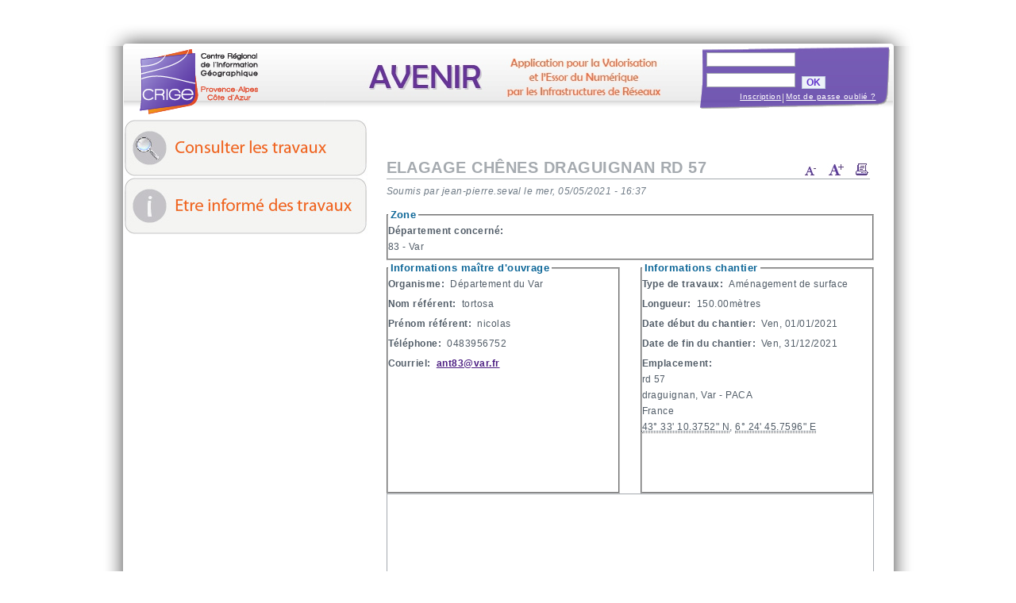

--- FILE ---
content_type: text/html; charset=utf-8
request_url: http://avenir.crige-paca.org/travaux/elagage-ch%C3%AAnes-draguignan-rd-57
body_size: 22792
content:

<!DOCTYPE html PUBLIC "-//W3C//DTD XHTML 1.0 Strict//EN"
  "http://www.w3.org/TR/xhtml1/DTD/xhtml1-strict.dtd">
<html xmlns="http://www.w3.org/1999/xhtml" xml:lang="fr" lang="fr" dir="ltr">

  <head>
<meta http-equiv="Content-Type" content="text/html; charset=utf-8" />
    <title>elagage chênes Draguignan RD 57 | AVENIR</title>
    <meta http-equiv="Content-Type" content="text/html; charset=utf-8" />
<script src="http://openlayers.org/api/2.9/OpenLayers.js" type="text/javascript"></script>
<link rel="shortcut icon" href="/sites/all/themes/tapir/favicon.ico" type="image/x-icon" />
    <link type="text/css" rel="stylesheet" media="all" href="/modules/aggregator/aggregator.css?G" />
<link type="text/css" rel="stylesheet" media="all" href="/modules/node/node.css?G" />
<link type="text/css" rel="stylesheet" media="all" href="/modules/system/defaults.css?G" />
<link type="text/css" rel="stylesheet" media="all" href="/modules/system/system.css?G" />
<link type="text/css" rel="stylesheet" media="all" href="/modules/system/system-menus.css?G" />
<link type="text/css" rel="stylesheet" media="all" href="/modules/user/user.css?G" />
<link type="text/css" rel="stylesheet" media="all" href="/sites/all/modules/cck/theme/content-module.css?G" />
<link type="text/css" rel="stylesheet" media="all" href="/sites/all/modules/ctools/css/ctools.css?G" />
<link type="text/css" rel="stylesheet" media="all" href="/sites/all/modules/date/date.css?G" />
<link type="text/css" rel="stylesheet" media="all" href="/sites/all/modules/date/date_popup/themes/datepicker.css?G" />
<link type="text/css" rel="stylesheet" media="all" href="/sites/all/modules/date/date_popup/themes/jquery.timeentry.css?G" />
<link type="text/css" rel="stylesheet" media="all" href="/sites/all/modules/filefield/filefield.css?G" />
<link type="text/css" rel="stylesheet" media="all" href="/misc/farbtastic/farbtastic.css?G" />
<link type="text/css" rel="stylesheet" media="all" href="/sites/all/modules/calendar/calendar.css?G" />
<link type="text/css" rel="stylesheet" media="all" href="/sites/all/modules/cck/modules/fieldgroup/fieldgroup.css?G" />
<link type="text/css" rel="stylesheet" media="all" href="/sites/all/modules/views/css/views.css?G" />
<link type="text/css" rel="stylesheet" media="all" href="/sites/all/modules/openlayers/openlayers.css?G" />
<link type="text/css" rel="stylesheet" media="all" href="/sites/all/themes/tapir/css/default.css?G" />
<link type="text/css" rel="stylesheet" media="all" href="/sites/all/themes/tapir/css/layout.css?G" />
<link type="text/css" rel="stylesheet" media="all" href="/sites/all/themes/tapir/css/style.css?G" />
<link type="text/css" rel="stylesheet" media="all" href="/sites/all/themes/tapir/css/tapir.css?G" />
<link type="text/css" rel="stylesheet" media="print" href="/sites/all/themes/tapir/css/print.css?G" />
    <!--[if lte IE 6]><style type="text/css" media="all">@import "/sites/all/themes/tapir/css/ie6.css";</style><![endif]-->
    <!--[if IE 7]><style type="text/css" media="all">@import "/sites/all/themes/tapir/css/ie7.css";</style><![endif]-->
    <!-- script type="text/javascript" src="/sites/default/modules/openlayers/js/proj4js/proj4js.js"></script -->

    <script type="text/javascript" src="/misc/jquery.js?G"></script>
<script type="text/javascript" src="/misc/drupal.js?G"></script>
<script type="text/javascript" src="/sites/default/files/languages/fr_ac369f816e99f28975707ce6b914c8b8.js?G"></script>
<script type="text/javascript" src="/sites/all/modules/custom_tapir/craig_geocode/craig_geocode.js?G"></script>
<script type="text/javascript" src="/sites/all/modules/openlayers/js/openlayers.js?G"></script>
<script type="text/javascript" src="/sites/all/modules/openlayers/includes/layer_types/js/xyz.js?G"></script>
<script type="text/javascript" src="/sites/all/modules/openlayers/modules/openlayers_views/includes/layer_types/openlayers_views_vector.js?G"></script>
<script type="text/javascript" src="/sites/all/modules/openlayers/includes/behaviors/js/openlayers_behavior_keyboarddefaults.js?G"></script>
<script type="text/javascript" src="/sites/all/modules/openlayers/includes/behaviors/js/openlayers_behavior_layerswitcher.js?G"></script>
<script type="text/javascript" src="/sites/all/modules/openlayers/includes/behaviors/js/openlayers_behavior_navigation.js?G"></script>
<script type="text/javascript" src="/sites/all/modules/openlayers/includes/behaviors/js/openlayers_behavior_panzoombar.js?G"></script>
<script type="text/javascript" src="/sites/all/modules/openlayers/includes/behaviors/js/openlayers_behavior_zoomtolayer.js?G"></script>
<script type="text/javascript" src="/sites/all/modules/location/location_autocomplete.js?G"></script>
<script type="text/javascript" src="/sites/all/modules/views/js/base.js?G"></script>
<script type="text/javascript" src="/sites/all/modules/views/js/dependent.js?G"></script>
<script type="text/javascript" src="/misc/autocomplete.js?G"></script>
<script type="text/javascript" src="/sites/all/themes/tapir/js/jquery.pngFix.pack.js?G"></script>
<script type="text/javascript" src="/sites/all/themes/tapir/js/mes_scripts.js?G"></script>
<script type="text/javascript">
<!--//--><![CDATA[//><!--
jQuery.extend(Drupal.settings, { "basePath": "/" });
//--><!]]>
</script>
<script type="text/javascript" defer="defer">
<!--//--><![CDATA[//><!--
Drupal.settings.openlayers.maps["openlayers-map-auto-id-0"] = {"width":"auto","height":"400px","image_path":"","css_path":"","proxy_host":"","hide_empty_map":0,"center":{"initial":{"centerpoint":"3.3288574217432, 45.935870619754","zoom":"7"},"restrict":{"restrictextent":0,"restrictedExtent":""}},"behaviors":{"openlayers_behavior_keyboarddefaults":{"keyboarddefaults":""},"openlayers_behavior_layerswitcher":{"ascending":1,"roundedCorner":1,"roundedCornerColor":"darkblue"},"openlayers_behavior_navigation":{"zoomWheelEnabled":0,"navigation":""},"openlayers_behavior_panzoombar":{"panzoombar":""},"openlayers_behavior_zoomtolayer":{"zoomtolayer":"osm_mapnik","point_zoom_level":"17"}},"default_layer":"osm_mapnik","layers":{"osm_mapnik":{"baselayer":true,"attribution":"&copy;<a href=\"http:\/\/creativecommons.org\/licenses\/by-sa\/2.0\/\">CCBYSA<\/a> 2010\n      <a href=\"http:\/\/www.openstreetmap.org\/\">OpenStreetMap.org<\/a> contributors","projection":["900913"],"layer_type":"openlayers_layer_type_xyz","base_url":"http:\/\/tile.openstreetmap.org\/${z}\/${x}\/${y}.png","serverResolutions":[156543.0339,78271.51695,39135.758475,19567.8792375,9783.93961875,4891.969809375,2445.9849046875,1222.9924523438,611.49622617188,305.74811308594,152.87405654297,76.437028271484,38.218514135742,19.109257067871,9.5546285339355,4.7773142669678,2.3886571334839,1.1943285667419,0.59716428337097],"maxExtent":[-20037508,-20037508,20037508,20037508],"layer_handler":"xyz","title":"OSM Mapnik","weight":1},"trav_map_details_openlayers_1":{"layer_type":"openlayers_views_vector","projection":["4326"],"baselayer":false,"type":"Vector","url":[],"options":[],"events":[],"views":{"view":"trav_map_details","display":"openlayers_1"},"layer_handler":"openlayers_views_vector","vector":true,"features":[{"wkt":"POINT(6.412711 43.552882)","projection":"4326","attributes":{"name":"","description":""}}],"title":"","weight":2}},"layer_styles":{"trav_search_openlayers_1":{"default":"crige_style","select":"crige_style","temporary":"crige_style"},"trav_map_details_openlayers_1":{"default":"crige_style","select":"crige_style","temporary":"crige_style"}},"layer_activated":{"trav_map_details_openlayers_1":"trav_map_details_openlayers_1"},"layer_switcher":[],"projection":"900913","displayProjection":"4326","styles":{"default":{"pointRadius":4,"fillColor":"#ef6420","strokeColor":"#6335CC","strokeWidth":2,"fillOpacity":0.5,"strokeOpacity":1,"strokeLinecap":"round","strokeDashstyle":"solid","graphicOpacity":1,"labelAlign":"cm"},"select":{"pointRadius":4,"fillColor":"#ef6420","strokeColor":"#6335CC","strokeWidth":2,"fillOpacity":0.5,"strokeOpacity":1,"strokeLinecap":"round","strokeDashstyle":"solid","graphicOpacity":1,"labelAlign":"cm"},"temporary":{"pointRadius":4,"fillColor":"#ef6420","strokeColor":"#6335CC","strokeWidth":2,"fillOpacity":0.5,"strokeOpacity":1,"strokeLinecap":"round","strokeDashstyle":"solid","graphicOpacity":1,"labelAlign":"cm"},"crige_style":{"pointRadius":4,"fillColor":"#ef6420","strokeColor":"#6335CC","strokeWidth":2,"fillOpacity":0.5,"strokeOpacity":1,"strokeLinecap":"round","strokeDashstyle":"solid","graphicOpacity":1,"labelAlign":"cm"}},"preset_name":"craig_details_map","id":"openlayers-map-auto-id-0","errors":false};
//--><!]]>
</script>
  </head>

  <body class="not-front not-logged-in page-node node-type-travaux one-sidebar sidebar-left with-navigation page-travaux-elagage-ch-nes-draguignan-rd-57 section-travaux">
    <div id="page-top"></div>
    <div id="page">

    <!-- ______________________ HEADER _______________________ -->

    <div id="header">

      <div id="logo-title">	
                  <a href="/" title="Accueil" rel="home" id="logo">
            <img src="/sites/all/themes/tapir/logo.png" alt="Accueil"/>
          </a>
        
        <div id="name-and-slogan">
                      <h1 id="site-name">
              <a href="/" title="Accueil" rel="home"><span>AVENIR</span></a>
            </h1>
                  </div> <!-- /name-and-slogan -->
      </div> <!-- /logo-title -->

     
	 
        <div id="header-region">
          <div id="header-banniere">
            <div id="slogan">Application pour la Valorisation et l'Essor du Numérique par les Infrastructures de Réseaux</div>
          </div>
          					<div id="login_search_box">
						 
							<div id="bloc_login">  
								<div id="block-craig_user_block-craig_identification" class="block block-craig_user_block block-bloc_login block-id-161 clearfix odd">
  <div class="block-inner">

    
    <div class="content">
      <form action="/travaux/elagage-ch%C3%AAnes-draguignan-rd-57"  accept-charset="UTF-8" method="post" id="user-login">
<div><div class="form-item" id="edit-name-wrapper">
 <label for="edit-name">Nom d'utilisateur : <span class="form-required" title="Ce champ est obligatoire.">*</span></label>
 <input type="text" maxlength="60" name="name" id="edit-name" size="60" value="" class="form-text required" />
 <div class="description">Saisissez votre nom d'utilisateur pour AVENIR.</div>
</div>
<div class="form-item" id="edit-pass-wrapper">
 <label for="edit-pass">Mot de passe : <span class="form-required" title="Ce champ est obligatoire.">*</span></label>
 <input type="password" name="pass" id="edit-pass"  maxlength="128"  size="60"  class="form-text required" />
 <div class="description">Saisissez le mot de passe correspondant à votre nom d'utilisateur.</div>
</div>
<input type="hidden" name="form_build_id" id="form-20c514bd8cbaa74a0aa19493d03ab3b2" value="form-20c514bd8cbaa74a0aa19493d03ab3b2"  />
<input type="hidden" name="form_id" id="edit-user-login" value="user_login"  />
<input type="submit" name="op" id="edit-submit" value="ok"  class="form-submit" />

</div></form>
<a href="/user/password" class="first">Mot de passe oubli&eacute; ?</a><div class="separateur"></div><a href="/user/register">Inscription</a>    </div>

    
  </div> <!-- /block-inner -->
</div> <!-- /block -->
 
							</div>
											</div>
					<div class="clear"></div>
        </div>
     
	 
	

    </div> <!-- /header -->

    <!-- ______________________ MAIN _______________________ -->

    <div id="main" class="clearfix">
    
      <div id="content">
        <div id="content-inner" class="inner column center">

          
                      <div id="content-header">

              
                              <h1 class="title">elagage chênes Draguignan RD 57</h1>
								<div id="icones">
									<div id="aplus" onclick="changetextsize(0);"></div>
									<div id="amoins"  onclick="changetextsize(1);"></div>
									<div id="print" onclick="print();"></div>
									<div class="clear"></div>
								</div>
              
              
               

              
            </div> <!-- /#content-header -->
          
          <div id="content-area">
            <div class="node node clearfix node-type-travaux" id="node-4710">
  <div class="node-inner">

    
    
          <span class="submitted">Soumis par jean-pierre.seval le mer, 05/05/2021 - 16:37</span>
    
    <div class="content">
      <fieldset class="fieldgroup group-zone"><legend>Zone</legend><div class="field field-type-text field-field-dept">
      <div class="field-label">Département concerné:&nbsp;</div>
    <div class="field-items">
            <div class="field-item odd">
                    83 - Var        </div>
        </div>
</div>
</fieldset>
<fieldset class="fieldgroup group-maitre-ouvrage"><legend>Informations maître d&#039;ouvrage</legend><div class="field field-type-text field-field-trav-organisme">
    <div class="field-items">
            <div class="field-item odd">
                      <div class="field-label-inline-first">
              Organisme:&nbsp;</div>
                    Département du Var        </div>
        </div>
</div>
<div class="field field-type-text field-field-trav-ref-nom">
    <div class="field-items">
            <div class="field-item odd">
                      <div class="field-label-inline-first">
              Nom référent:&nbsp;</div>
                    tortosa        </div>
        </div>
</div>
<div class="field field-type-text field-field-trav-ref-prenom">
    <div class="field-items">
            <div class="field-item odd">
                      <div class="field-label-inline-first">
              Prénom référent:&nbsp;</div>
                    nicolas        </div>
        </div>
</div>
<div class="field field-type-fr-phone field-field-trav-ref-tel">
    <div class="field-items">
            <div class="field-item odd">
                      <div class="field-label-inline-first">
              Téléphone:&nbsp;</div>
                    0483956752        </div>
        </div>
</div>
<div class="field field-type-email field-field-trav-ref-email">
    <div class="field-items">
            <div class="field-item odd">
                      <div class="field-label-inline-first">
              Courriel:&nbsp;</div>
                    <a href="mailto:ant83@var.fr">ant83@var.fr</a>        </div>
        </div>
</div>
</fieldset>
<fieldset class="fieldgroup group-chantier"><legend>Informations chantier</legend><div class="field field-type-text field-field-trav-type">
    <div class="field-items">
            <div class="field-item odd">
                      <div class="field-label-inline-first">
              Type de travaux:&nbsp;</div>
                    Aménagement de surface        </div>
        </div>
</div>
<div class="field field-type-number-decimal field-field-trav-longueur">
    <div class="field-items">
            <div class="field-item odd">
                      <div class="field-label-inline-first">
              Longueur:&nbsp;</div>
                    150.00mètres        </div>
        </div>
</div>
<div class="field field-type-date field-field-trav-debut">
    <div class="field-items">
            <div class="field-item odd">
                      <div class="field-label-inline-first">
              Date début du chantier:&nbsp;</div>
                    <span class="date-display-single">Ven, 01/01/2021</span>        </div>
        </div>
</div>
<div class="field field-type-datestamp field-field-trav-date-fin">
    <div class="field-items">
            <div class="field-item odd">
                      <div class="field-label-inline-first">
              Date de fin du chantier:&nbsp;</div>
                    <span class="date-display-single">Ven, 31/12/2021</span>        </div>
        </div>
</div>
<div class="field field-type-location field-field-trav-emplacement">
      <div class="field-label">Emplacement:&nbsp;</div>
    <div class="field-items">
            <div class="field-item odd">
                    <div class="location vcard"><div class="adr">
<span class="fn"></span>
<div class="street-address">rd 57</div>
<span class="locality">draguignan</span>, <span class="region">Var - PACA</span> <div class="country-name">France</div>
<span class="geo"><abbr class="latitude" title="43.552882">43° 33' 10.3752" N</abbr>, <abbr class="longitude" title="6.412711">6° 24' 45.7596" E</abbr></span>
</div>
<div class="map-link">
  </div>
</div>
        </div>
        </div>
</div>
</fieldset>
          </div>
    <div>
      <div id="block-views-trav_map_details-block_1" class="block block-views block-travaux_details_carte block-id-126 clearfix odd">
  <div class="block-inner">

    
    <div class="content">
      <div class="view view-trav-map-details view-id-trav_map_details view-display-id-block_1 view-dom-id-1">
    
  
  
      <div class="view-content">
        <div class='openlayers-views-map'>
    <div style="width: auto; height: 400px;" id="openlayers-container-openlayers-map-auto-id-0" class="openlayers-container openlayers-container-preset-craig_details_map">
      <div style="width: auto; height: 400px;" id="openlayers-map-auto-id-0" class="openlayers-map openlayers-preset-craig_details_map"></div>
    </div>
  </div>
    </div>
  
  
  
  
  
  
</div>     </div>

    
  </div> <!-- /block-inner -->
</div> <!-- /block -->
    </div>
    

  </div> <!-- /node-inner -->
</div> <!-- /node-->
          </div> <!-- /#content-area -->

          
          
          </div>
        </div> <!-- /content-inner /content -->

 

                  <div id="sidebar-first" class="column sidebar first menu_gauche">
            <div id="sidebar-first-inner" class="inner">
              <div id="block-menu-primary-links" class="block block-menu block-left block-id-110 clearfix odd">
  <div class="block-inner">

    
    <div class="content">
      <ul class="menu"><li class="leaf first consulter_les_travaux"><a href="/travaux/recherche" title="">CONSULTER LES TRAVAUX</a></li>
<li class="leaf last choisir_vos_abonnements"><a href="http://avenir.crige-paca.org/node/3707" title="">Choisir vos abonnements</a></li>
</ul>    </div>

    
  </div> <!-- /block-inner -->
</div> <!-- /block -->
            </div>
          </div>
         <!-- /sidebar-left -->

         <!-- /sidebar-second -->

      </div> <!-- /main -->



    </div> <!-- /page -->
		<div id="page-bottom"></div>

		<!-- ______________________ FOOTER _______________________ -->

              <div id="footer">
          <div id="block-menu-menu-menu-footer" class="block block-menu block-footer_block block-id-153 clearfix odd">
  <div class="block-inner">

    
    <div class="content">
      <ul class="menu"><li class="leaf first contact"><a href="/contact" title="Contact">Contact</a></li>
<li class="leaf le_site_du_crige-paca"><a href="https://www.crige-paca.org/" title="Le site du CRIGE-PACA">Le site du CRIGE-PACA</a></li>
<li class="leaf mentions_l-gales"><a href="/mentions-l%C3%A9gales-0" title="Mentions légales">Mentions légales</a></li>
<li class="leaf last liens_utiles"><a href="/liens-utiles" title="">Liens utiles</a></li>
</ul>    </div>

    
  </div> <!-- /block-inner -->
</div> <!-- /block -->
<div id="block-block-7" class="block block-block block-footer_block block-id-171 clearfix even">
  <div class="block-inner">

    
    <div class="content">
      <ul class="logo">
<li style="margin-left:-80px;">
<p><a href="http://www.cg04.fr"><img src="/sites/default/files/images/partenaires/logo_cd04_nb.gif" width='80px' onmouseover="this.src='/sites/default/files/images/partenaires/logo_cd04.gif';" onMouseOut="this.src='/sites/default/files/images/partenaires/logo_cd04_nb.gif';" alt="Logo du CD 04" title="CD 04" /></a></p></li>
<li style="margin-top:-10px; margin-left:10px;">
<p><a href="http://www.cg05.fr"><img src="/sites/default/files/images/partenaires/logo_cd05_nb.png" width='90px' onmouseover="this.src='/sites/default/files/images/partenaires/logo_cd05.png';" onMouseOut="this.src='/sites/default/files/images/partenaires/logo_cd05_nb.png';" alt="Logo du CD 05" title="CD 05" /></a></p></li>
<li style="margin-top:5px; margin-left:10px;">
<p><a href="http://www.cg06.fr"><img src="/sites/default/files/images/partenaires/logo_cd06_nb.jpg" width="100px" onmouseover="this.src='/sites/default/files/images/partenaires/logo_cd06.jpg';" onMouseOut="this.src='/sites/default/files/images/partenaires/logo_cd06_nb.jpg';" alt="Logo du CD 06" title="CD 06" /></a></p></li>
<li style="margin-top:0px; margin-left:10px;">
<p><a href="http://www.cg13.fr"><img src="/sites/default/files/images/partenaires/logo_cd13_nb.png" width="80px" onmouseover="this.src='/sites/default/files/images/partenaires/logo_cd13.png';" onMouseOut="this.src='/sites/default/files/images/partenaires/logo_cd13_nb.png';" alt="Logo du CD 13" title="CD 13" /></a></p></li>
<li style="margin-left:10px;">
<p><a href="http://www.var.fr/"><img src="/sites/default/files/images/partenaires/logo_cd83_nb.png" width='80px' onmouseover="this.src='/sites/default/files/images/partenaires/logo_cd83.png';" onMouseOut="this.src='/sites/default/files/images/partenaires/logo_cd83_nb.png';" alt="Logo du CD 83" title="CD 83" /></a>
</p></li>
<li style="margin-left:10px;">
<p><a href="http://www.vaucluse.fr/"><img src="/sites/default/files/images/partenaires/logo_cg84_0.jpg" width='80px' onmouseover="this.src='/sites/default/files/images/partenaires/logo_cg84.jpg';" onMouseOut="this.src='/sites/default/files/images/partenaires/logo_cg84_0.jpg';" alt="Logo du CG 84" title="CG 84" /></a>
</p></li>
<li style="margin-left:10px;">
<p><img src="/sites/all/themes/tapir/css/images/li-footer.gif" style="margin-left:25px; margin-right:-25px; margin-top=4px;" /></p></li>
<li  style="margin-top:-17px">
<p><a href="http://paca.pref.gouv.fr"><img src="/sites/default/files/images/partenaires/logo_prefpaca_0.jpg" onmouseover="this.src='/sites/default/files/images/partenaires/logo_prefpaca.gif';" onMouseOut="this.src='/sites/default/files/images/partenaires/logo_prefpaca_0.jpg';" alt="Logo de la Préfecture de la Région PACA" height="55px" title="Préfecture de la Région PACA" /></a></p></li>
<li style="margin-top:-10px;">
<p><a href="http://www.regionpaca.fr"><img src="/sites/default/files/images/partenaires/Logo_paca_0.png" onmouseover="this.src='/sites/default/files/images/partenaires/Logo_paca.png';" onMouseOut="this.src='/sites/default/files/images/partenaires/Logo_paca_0.png';" alt="Logo de la Région PACA" height="45px" title="Région PACA" /></a></p></li>
</ul>
    </div>

    
  </div> <!-- /block-inner -->
</div> <!-- /block -->
        </div> <!-- /footer -->
      

      </body>
</html>


--- FILE ---
content_type: text/css
request_url: http://avenir.crige-paca.org/sites/all/modules/openlayers/openlayers.css?G
body_size: 578
content:

/**
 * @file
 * OpenLayers Main CSS
 *
 * This file holds the base CSS for the openlayers module
 *
 * @ingroup openlayers
 */

.openlayers-cck-feature-selected { border: 2px solid blue; }

.openlayers-map {
  z-index:0;
  position:relative;
}

/**
 * prevent rtl translations from mirroring 
 * vector layers
 */
.openlayers-map .olLayerDiv {
  direction: ltr;
}

/**
 * Controls
 */
.openlayers-controls {
	z-index:1000;
}

/**
 * This is a 'sensible default' for a weird decision
 * by OpenLayers to make 404 tiles pink.
 */
.olImageLoadError {
  background: transparent;
}


--- FILE ---
content_type: text/css
request_url: http://avenir.crige-paca.org/sites/all/themes/tapir/css/default.css?G
body_size: 3390
content:
/** ABOUT DEFAULT STYLES
---------------------------------
*  default.css is used to establish general rules, browser reset, or Admin User interface Styles

   BROWSER RESET
---------------------------------
*  For a more complete reset, go to http://developer.yahoo.com/yui/reset/
*/

* { margin: 0; padding: 0;}

/** Clear Floats Without Structural Markup: 
---------------------------------
*  http://www.positioniseverything.net/easyclearing.html
*/

A:focus { outline:none; }

.opacity99 { filter:alpha(opacity=99); -moz-opacity:.99; opacity:.99; }
.opacity90 { filter:alpha(opacity=90); -moz-opacity:.90; opacity:.90; }
.opacity80 { filter:alpha(opacity=80); -moz-opacity:.80; opacity:.80; }
.opacity70 { filter:alpha(opacity=70); -moz-opacity:.70; opacity:.70; }
.opacity66 { filter:alpha(opacity=66); -moz-opacity:.66; opacity:.66; } 
.opacity60 { filter:alpha(opacity=60); -moz-opacity:.60; opacity:.60; }
.opacity50 { filter:alpha(opacity=50); -moz-opacity:.99; opacity:.50; }

.clear { clear:both; }

.clearfix:after {
  content: ".";
  display: block;
  height: 0;
  clear: both;
  visibility: hidden;
  /* padding-left:100px; test ajout pour d�calage boite de connexion */
}

.clearfix { display: inline-block; }

/* Hides from IE-mac \*/
* html .clearfix { height: 1%; }
.clearfix { display: block; }
/* End hide from IE-mac */

/* clear classes */

.clearleft, .clearl, .cleft { clear: left; }
.clearright, .clearr, .cright { clear: right; }
.clear, .clearboth, .clearall{ clear: both; }

/* Float classes */

.floatleft, .fleft, .floatl { float: left; margin: 0 10px 5px 0; }
.floatright, .fright, .floatr { float: right; margin: 0 0 5px 10px; }

 
/* bug fix with views 2 edit links */

div.view div.views-admin-links {
	width:auto;
}

/** Rollover edit links for blocks */

div.block {
  position: relative;
}

div.block .edit {
  display: none;
  position: absolute;
  right: -20px;
  top: -5px;
  z-index: 40;
  padding: 3px 8px 0;
  font-size: 10px;
  line-height:16px;
  background-color: #fff;
  border:1px solid #ccc;
  /*let's get fancy !*/
  -moz-border-radius: 3px;
  -webkit-border-radius: 3px;
  -moz-box-shadow: 0 1px 3px #888;
  -webkit-box-shadow: -1px 1px 2px #666;
}
div.block .edit a {
  display:block;
  border:0;
  padding:0;
  margin:0;
}
div.block:hover .edit {
  display: block;
}

/** WIREFRAMES STYLE
------------------------------------*/

.wireframe-mode #header,
.wireframe-mode #content-top,
.wireframe-mode #content-top>*,
.wireframe-mode #content-header,
.wireframe-mode #content-header>*,
.wireframe-mode #content-area,
.wireframe-mode #content-area>*,
.wireframe-mode #content-bottom,
.wireframe-mode #content-bottom>*,
.wireframe-mode #primary,
.wireframe-mode #secondary,
.wireframe-mode #sidebar-left-inner,
.wireframe-mode #sidebar-right-inner,
.wireframe-mode .block{
  padding: 2px;
  border: 1px solid #bbb;
}
.wireframe-mode .node {
  border-bottom: 1px solid #bbb;
  margin-bottom:10px;
}
.wireframe-mode .block {
  margin-bottom:3px;
}
.wireframe-mode #content-top,
.wireframe-mode #content-header,
.wireframe-mode #content-area,
.wireframe-mode #content-bottom {
  margin:0 3px 3px;
}
.wireframe-mode #footer {
  margin-top: 3px;
  padding: 2px;
  border: 1px solid #ccc;
}
.wireframe-mode.with-navigation #content, 
.wireframe-mode.with-navigation .sidebar  {
  margin-top:50px;
}
.wireframe-mode #navigation {
  height:50px;
}


--- FILE ---
content_type: text/css
request_url: http://avenir.crige-paca.org/sites/all/themes/tapir/css/layout.css?G
body_size: 1729
content:

/** Layout
---------------------------------
*  Using a negative margin technique, adapted from ZEN. The page is loaded by this order:
*  
*  1. Header
*  2. Content
*  3. Navigation menus
*  4. Sidebar Left
*  5. Sideabr Right
*	
*/

#page {
	width: 1021px; /* edit to change the width of the page */
	margin: 0 auto; /* remove 'auto' and the width to switch to a fluid width */
}

/** LAYOUT RULES
---------------------------------
*  do not change if you're not sure you know what you're doing
*/

#content {
  float: left;
  width: 100%;
  margin-right: -100%;
  padding: 0;
}
.sidebar {
  float: left;
}
#sidebar-second {
  float: right;
}
#footer {
  float: none;
  clear: both;
}

/* Layout Helpers */

#header, #footer, .mission, .breadcrumb, .node {
  clear: both;
}

/** Sidebars width
---------------------------------
*  Changing the width of the sidebars is dead easy, just change the
*  values below corresponding to the sidebar you want to modify.
*  Make sure you keep negative values as negative values.
*  For example, if I want to increase the width of the left sidebar
*  to 300px, I would have to change each '190' to '300'.
*/

.two-sidebars .center,
.sidebar-left .center {
  margin-left: 306px;     /* LEFT value */
}
#sidebar-first {
  width: 306px;           /* LEFT value */
	margin-right: -306px;    /* negative LEFT value */
}
.two-sidebars .center,
.sidebar-right .center {
  margin-right: 200px;    /* RIGHT value */
}
#sidebar-second {
  width: 200px;           /* RIGHT value */
}

/** Columns inner
---------------------------------
*  You can change the padding inside the columns without changing the
*  width of them by just usinbg the INNER div of each column
*/

.inner {
	padding: 0px;
}


--- FILE ---
content_type: text/css
request_url: http://avenir.crige-paca.org/sites/all/themes/tapir/css/style.css?G
body_size: 2712
content:

/** Font styles 
---------------------------------*/

BODY {
  margin: 0;
  font: 12px/1.7em Arial, sans-serif;
  letter-spacing:0.04em; /** avant 11 px/1.6em et 0.03em en spacing */
}

A {  color:#ef6420;}
/** avant color:#549AD2; --- */

H1, H2, H3, H4, H5, H6 {line-height:1.3em;}
H1 {font-size: 2.2em; font-weight:300;padding: 0 0 0.5em;margin: 0; }
H2 {font-size:1.8em;font-weight:300;margin-bottom:0.75em;}
H3 {font-size:1.4em;margin-bottom:1em;}
H4 {font-size:1.2em;margin-bottom:0.8em;}
H5 {font-size:1.1em;font-weight:600;margin-bottom:0;}
H6 {font-size:1em;font-weight:bold;}

P {margin:0 0 1em 0;}

TABLE { width: 99%;}
TABLE CAPTION { margin:0 0 10px 0;font-size:1.4em; text-transform:uppercase;font-weight:bold;}
TR.even TD, 
TR.odd TD, 
TH {	padding: 10px 5px;border:0; }
TR.odd { background-color: #fff; }
THEAD TH  { border:0; }


PRE, CODE, TT {font:1em 'andale mono', 'lucida console', monospace;line-height:1.5;}
PRE {
	background-color: #efefef;
	display: block;
	padding: 5px;
	margin: 5px 0;
	border: 1px solid #aaa;
}


BLOCKQUOTE {
margin:0 20px 0 20px;
padding:.5em 10px;
font-style:italic;
quotes:"\201C""\201D""\2018""\2019";
}

BLOCKQUOTE:before {
color:#656462;
content:open-quote;
font-size:4em;
line-height:.1em;
margin-right:.25em;
vertical-align:-.4em;
}

BLOCKQUOTE P { display:inline; }

/* List Styles */
UL, OL { margin-left: 0;padding-left:2em; }
UL          { list-style-type: none; }
UL UL       { list-style-type: circle; }
UL UL UL    { list-style-type: square; }
UL UL UL UL { list-style-type: circle; }
OL          { list-style-type: decimal; }
OL OL       { list-style-type: lower-alpha; }
OL OL OL    { list-style-type: decimal; }
UL LI.leaf,
UL.menu, UL.menu LI.leaf { list-style-image : none; list-style-type: none; }


ABBR { border-bottom: 1px dotted #666;cursor: help;white-space: nowrap; }

/* UI improvments  */
#edit-title{
	font-size: 24px;
}
#system-themes-form img{
	width:100px;
}
.form-item .description{
	font-style:italic;
	line-height:1.2em;
	font-size:0.8em;
	margin-top:5px;
	color:#777;
}
#edit-delete{
	color:#c00;
}

/**
 * Console, style from Slate theme
 */
DIV.messages {
  padding: 9px;
  margin: 1em 0;
  color: #036;
  background: #bdf;
  border: 1px solid #ace;
}
DIV.warning {
  color: #840;
  background: #fe6;
  border-color: #ed5;
}
DIV.error {
  color: #7b63bc;
  font-size: 11px;
  font-weight:bold;
  background: #F7DCC9; /** Couleur TAPIR background: #e63; pour EE6633 */
border-color: #FFFFFF; /** Couleur TAPIR border-color: #d52; */
}
DIV.status {
  color: #360;
  background: #cf8;
  border-color: #be7;
}


/** 
 * COULEURS des REGIONS 
 */
#header, #footer { background-color: none }

#sidebar-second { background: none; }


--- FILE ---
content_type: text/css
request_url: http://avenir.crige-paca.org/sites/all/themes/tapir/css/tapir.css?G
body_size: 18034
content:
/**
 * Classes 
 */
.button { background-image:url(images/button.png);background-repeat:no-repeat;background-position: top left;width:89px;height:25px;padding-left:20px;line-height:23px;cursor:pointer; position:absolute; right:10px; bottom:3px;   }
.button A { color:#FFF;font-size:11px;text-decoration:none; }
.button A:hover { font-weight:bold; /** non support� par IE -> text-shadow:#131313 2px 2px 2px; */}
.button.hover  { background-position:bottom left;   }
.button.hover A   { text-decoration:none; } 

/*
.views-hide { display:none; } 
.views-field-field-logo-fid { width:117px;height:83px;float:left;background:url(images/cadre-miniature.jpg) no-repeat top left;margin-right:2px; }
.views-field-field-logo-fid span { margin:15px 0 0 14px;display:block; }*/

/**
 * Design du layout
 */
BODY { background:#FFFFFF }
#page-top { width:1021px;height:28px;margin:30px auto 0 auto;background:url(images/bg-page-top2.png) no-repeat top center; }
#page { background:url(images/bg-page.png) repeat-y top center; } 
#page-bottom { width:1021px;height:28px;margin:0 auto;background:url(images/bg-page-bottom2.png) no-repeat top center; }
#main, #header, #footer, #content-bottom { margin:0 25px 0 26px;}
#main { }

/**
 * Fix pour fond editeur TinyMCE
 */
body.mceContentBody { background:#ffffff url(); }

/** 
 * Header
 */
#header { background:none; } 
#logo-title { height:106px;background:url(images/bg-banniere2.jpg) no-repeat top left;margin-left:0px;}  /** ajour display: block; width:250px; margin-left:1px; background:url(images/bg-logo.jpg) no-repeat top left; */
#logo-title A#logo {width:200px;height:81px;display:block;padding-left:19px;padding-top:3px; } /** padding-top: 17px;*/
#site-name { text-indent:-9000px;font-size:.1em;height:0;visibiliy:hidden; }
#header-region { width:1px; margin-top:-106px;} /** margin-left:308px; width:600px; margin-left:307px; width:467px; margin-left:250px; */
#header-banniere { display: block; float: left; width:1px; height:90px; left:0em; } /** ajout left:0em; background:url(images/bg-banniere.jpg)no-repeat top left; width:467px;  */
#slogan { text-indent:-9000px;font-size:.1em;height:0;visibiliy:hidden; }
#login_search_box { background:url(images/bg-login-search.jpg) no-repeat top left; display:block; width: 250px; height:79px; margin-left:719px;} /**  margin-left:467px;  */
#bloc_login LABEL, #bloc_login .item-list, #bloc_login .description { display:none; } 
#bloc_login  { float:left; width:220px;padding-left:10px; }
#bloc_login .form-item,
#bloc_login INPUT.form-submit { float:left;margin:6.5px 3px 0 0;*margin-top:3px; padding-left: 5px;} 
#bloc_login INPUT.form-submit { margin-top:11px; margin-left: 5px;} 
#bloc_login INPUT.form-text { width:100px;}
#bloc_login A { font-size:10px; display:block; float:right; padding:0px 1px; color:white; text-decoration:underline }  
#bloc_login .separateur {  border-right:1px solid #dbdada;width:1px;height:12px;float:right;margin-top:6px;margin-right:2px; } /** solid:#c9c9c9; margin-top:6pxn dans VO tapir */
#bloc_login .edit a { color:#549AD2; }


/**
 * Formulaires
 */
INPUT.form-text { color:#525D68;font-size:11px;height:14px;padding:1px 5px;border:none;text-align:center;border:1px solid #A5AAAF; }
INPUT.form-submit { color:#6335cc;background:#EDF2F9;border:1px solid #C1CCE2;font-weight:bold; font-size:12px;text-transform:uppercase;padding-left:5px; padding-right:5px; cursor:pointer;}  /** TAPIR couleur :#515E6B; */
INPUT#edit-title { height:30px;text-align:left; }

#webform-client-form-69 INPUT.form-submit { float:right; }
#webform-client-form-69 textarea { border:1px solid #A5AAAF; }
/**
 * Bandeau Accueil
 */
#bandeau { width:967px;height:275px;margin:2px 1px;-moz-border-radius:5px;-webkit-border-radius:5px;border-radius:5px; background-image:url('images/bandeau.jpg');} 
#block_bienvenue { background:url(images/fond_text_guichet.png) no-repeat; /**background:#F5F5F5;-moz-border-radius:5px;-webkit-border-radius:5px;border-radius:5px;*/width:340px;height:165px;position:relative;top:45px;left:35px;padding:10px 15px;  } 
#block_bienvenue H3 { text-align:center; color:#7b63bc;margin:0 10px 0 10px;border-bottom:1px solid #7b63bc; } /** TAPIR couleur : #127EBA et border-bottom #61A2D5 */
#block_bienvenue .teaser { font-size:11px;color:#626B74;line-height:16px; }
#bloc_bienvenue STRONG { color:#00213F; } 
#bandeau .button A { letter-spacing:1.4px; } 

/** 
 * 3 colonnes Accueil
 */
#accueil { height:300px; } /** avant 272 */
#accueil #menu_gauche {  float:left;width:310px;  } 
#accueil H3 { color:#A5AAAF;text-transform:uppercase;background:url(images/fleche-titre.jpg) no-repeat top left;background-size:20px;padding-left:23px;font:16px arial;font-weight:bold;margin:0 0 5px 0; } /** TAPIR anciennement #0080C4; idem dans bloc formulaire recherche page recherche */
#a_la_une_partenaires {  float:left;width:310px;margin:1px 5px 1px 0px;border-right:1px solid #cccccc;border-left:1px solid #cccccc;height:290px;padding:5px 8px 0 8px;    } /** TAPIR border-right/left: 1px dotted #000; height: 265px;*/
#a_la_une { margin-bottom:20px; }
#a_la_une .views-field-title A { color:#FFB504;font-weight:bold;text-decoration:none;  } 
#a_la_une .views-field-teaser { font-size:11px;color:#002140;line-height:12px;  }
#actus_accueil {  position:relative; float:left;width:310px;padding:5px 8px 0 8px;   }
#actus_accueil .views-row { padding-top:5px; }
#actus_accueil .views-field-field-date-value  A { color:#FFB504;font-weight:bold; text-decoration:none; } 
#actus_accueil .views-field-teaser { font-size:11px;color:#002140;line-height:12px; }
#actus_accueil .actus_liens { margin:50px 0 0 70px; }

/**
 * Barre de gauche 
 */
.not-front #sidebar-first { margin-left:1px;margin-top:2px;background-image:url(images/haut-sidebar.jpg);background-repeat:no-repeat;background-position:top left; background-color:#424849;  }

/** 
 * Bloc utilisateur gauche : voir modules/*
 */
#sidebar-first .block-craig_user_block {  color:#FFF;font-weight:bold;padding:15px; }
#sidebar-first .block-craig_user_block .hello { padding-left:12px;background:url(images/fleche.png) no-repeat center left;margin-bottom:10px; }
#sidebar-first .block-craig_user_block .mesliens { margin-left:12px;}
#sidebar-first .block-craig_user_block A { color:#F1BB00; }
#sidebar-first #user-login-form { text-align:left; } 
#sidebar-first #user-login-form .form-text { width:250px; }
#sidebar-first #user-login-form UL { padding-left:0;  }
#sidebar-first #user-login-form UL LI { text-align:left;list-style:none;margin-top:4px;margin-left:0; }

/**
 * Menu Gauche
 */
#block-menu-primary-links { margin-left:2px; }
.not-front #block-menu-primary-links { margin-left:0px; }
#block-menu-primary-links .content UL { list-style:none;padding:1px 0 1px 0;background:#FFF; }
#block-menu-primary-links .content UL LI { list-style:none;padding:0;margin:0; }
#block-menu-primary-links .content A { display:block;width:306px;height:72px;background-position:top left;background-repeat:no-repeat;margin-bottom:1px;margin-left:0px;text-indent:-9000px;font-size:1.5em; text-decoration:none;}
#block-menu-primary-links .content A:hover,
#block-menu-primary-links .content A.active { background-position:top right; }
#block-menu-primary-links .content LI.first A { background-image:url(images/menu-consult.jpg); }
#block-menu-primary-links .content LI.etre_inform-_des_derniers_travaux A { background-image:url(images/menu-notif.jpg); }
#block-menu-primary-links .content LI.publication_de_mes_travaux A { background-image:url(images/menu-publier.jpg); } 
#block-menu-primary-links .content LI.gerer_les_declarations A { background-image:url(images/menu-gerer.jpg); }
#block-menu-primary-links .content LI.choisir_vos_abonnements A { background-image:url(images/menu-info.jpg); }


/**#block-menu-primary-links .content LI.last A  { background-image:url(images/menu-preco.jpg); }*/

/**#block-menu-primary-links .content LI A {color:#ef6420;width:272px;height:39px;line-height:39px;text-align:center;border:solid 1px;border-color:#c7c5c6;font-weight:bold;background:#f5f5f4;padding:10px 15px; -moz-border-radius:15px;-webkit-border-radius:15px;border-radius:15px; }
#block-menu-primary-links .content LI A:hover {padding:9px 14px;color:#67339f;border:solid 2px;border-color:#fea579; background:#ffe7c1; } /** sinon 6335CC */

/**
 * Bloc derniers travaux publi� ->LC: n'apparait pas sur front-page : car? aucun travaux publi�s
 */
#block-views-trav_last-block_1 { border-bottom:0px solid #cccccc; margin-bottom:8px; padding-bottom:5px; }
#block-views-trav_last-block_1, #block-views-trav_last-block_1 a { color:#525D68; }
#block-views-trav_last-block_1 .views-field-created { color:#8B78E9;font-weight:bold; } /** TAPIR couleur :#FFB503; */
#block-views-trav_last-block_1 .views-field-province, #block-views-trav_last-block_1 .views-field-city { font-weight:bold; }
#block-views-trav_last-block_1 .views-field-created { background:url(images/puce.jpg) no-repeat center left; } /** TAPIR original : fleche-jaune.gif) */
#block-views-trav_last-block_1 .views-field-created span { padding-left:12px; }
/**
 * Bloc liens utiles
 */
#block-block-1 a { color:#8B78E9; text-decoration:none; } /** TAPIR couleur : 549AD2; */
#block-block-1 a:hover { text-decoration:underline; }
#block-block-1 .content { margin-left:18px; }

/** 
 * Bloc recherche de travaux accueil
 */ 

#block-views--exp-trav_search-default { color:#ef6420; } /** TAPIR couleur : #525D68; idem dans bloc formulaire page recherche */
#block-views--exp-trav_search-default .views-exposed-widget { padding-top:2px; padding-right:3px; } 
#block-views--exp-trav_search-default .content { margin-left:16px; }
#block-views--exp-trav_search-default input.form-text, #block-views--exp-trav_search-default select#edit-trav-type { width:270px; }
#block-views--exp-trav_search-default input#edit-province { width:100px; }
#block-views--exp-trav_search-default input#edit-city { width:150px; text-align:left; }
#block-views--exp-trav_search-default input.form-text, #block-views--exp-trav_search-default select { border:1px solid #A5AAAF; color:#525D68; }
#block-views--exp-trav_search-default #edit-trav-date-prog-value-year, #block-views--exp-trav_search-default #edit-trav-date-prog-value-month { width:135px; }
#block-views--exp-trav_search-default .container-inline-date { float:left; width:190px; clear:none; margin-bottom: 5px; }
#block-views--exp-trav_search-default .date-views-filter-wrapper .container-inline-date { display:none; }
#block-views--exp-trav_search-default .date-views-filter-wrapper .description .container-inline-date { display:block; }
#block-views--exp-trav_search-default .date-views-filter-wrapper .description { width:290px; }
#block-views--exp-trav_search-default .date-clear-block { clear:none; }
#block-views--exp-trav_search-default #edit-submit-trav-search { margin-left:180px; width:95px; }
#block-views--exp-trav_search-default .form-submit { margin-top:5px; }
#edit-province { margin-right:3px; }

/** 
 * bloc formulaire recherche page recherche
 */ 

#block-views--exp-trav_search-page_1 { border-bottom:1px solid #A5AAAF; margin-bottom:10px; }
#block-views--exp-trav_search-page_1 #edit-trav-type-wrapper, #block-views--exp-trav_search-page_1 .date-views-filter-wrapper { width:550px; }
#block-views--exp-trav_search-page_1 #edit-submit-trav-search { margin-left:500px; }
#block-views--exp-trav_search-page_1 H3 { color:#A5AAAF;text-transform:uppercase;background:url(images/fleche-titre.jpg) no-repeat top left;padding-left:23px;font:16px arial;font-weight:bold;margin:0 0 5px 0; }
#block-views--exp-trav_search-page_1 input.form-text, #block-views--exp-trav_search-page_1 select { border:1px solid #A5AAAF; color:#525D68; }
#block-views--exp-trav_search-page_1 { color:#ef6420; }
#block-views--exp-trav_search-page_1 .views-exposed-widget { padding-top:8px; }
#block-views--exp-trav_search-page_1 input.form-text, #block-views--exp-trav_search-page_1 select#edit-trav-type { width:230px; }
#block-views--exp-trav_search-page_1 input.form-text, #block-views--exp-trav_search-page_1 select { border:1px solid #A5AAAF; color:#525D68; }
#block-views--exp-trav_search-page_1 #edit-trav-date-prog-value-year, #block-views--exp-trav_search-page_1 #edit-trav-date-prog-value-month { width:116px; }
#block-views--exp-trav_search-page_1 .views-exposed-form .views-exposed-widget .form-submit { margin-top:0px; }
/** 
 * page recherche - r�sultats
 */ 
.view-trav-search .views-table { border:1px solid #A5AAAF; margin-top:10px; margin-bottom:10px; width:100% }
.view-trav-search .views-table th { color:#434C56; background-color:#DBDDDF; }
#block-views-trav_search-block_1 { border:1px solid #A5AAAF; clear:both; }

/**
 * page travaux d�tail
 */
.section-travaux .node-type-travaux, .preview .node-type-travaux { color:#525D68; } 
.section-travaux .node-type-travaux .content, .preview .node-type-travaux .content { margin-top:10px; }
.section-travaux .node-type-travaux .block .content, .preview .node-type-travaux .block .content { margin-top:0px; }
.block .content { margin-top:0px; }
.section-travaux .node-type-travaux p, .preview .node-type-travaux p { clear:both; }
.section-travaux .node-type-travaux fieldset.group-maitre-ouvrage, .preview .node-type-travaux fieldset.group-maitre-ouvrage { width:290px; float:left; height:290px; }
.section-travaux .node-type-travaux fieldset.group-chantier, .preview .node-type-travaux fieldset.group-chantier { float:right; width:290px; height:290px; }
.section-travaux .node-type-travaux fieldset legend, .preview .node-type-travaux fieldset legend { font-weight:bold; font-size:13px; color:#0E6798; padding-right:3px; padding-left:3px; }
.section-travaux .node-type-travaux .submitted, .preview .node-type-travaux .submitted { font-style:italic; color:#6F7B86; }
.section-travaux .node-type-travaux .field, .preview .node-type-travaux .field { margin-bottom:5px; }
#block-views-trav_map_details-block_1 { border:1px solid #A5AAAF; clear:both; }
.node-travaux-annexes { margin-bottom:10px; }
/**
 * Formulaire ajout travaux 
 */
.page-node-add-travaux textarea { height:90px; }
#gmap-auto1map-gmap0 { border:1px solid #A5AAAF; } /** ef6420 */

/**
 * Mise en forme page de base
 */
#content-inner { padding:50px 25px; }
#content-inner  H1.title { color:#A5AAAF;font-size:20px;font-family:arial;border-bottom:1px solid #A5AAAF;padding-bottom:1px;text-transform:uppercase;font-weight:bold; width:523px; } /** TAPIR couleur : #127EBA; */
#content-inner .content H2 { color:#005997;margin:2px 0 5px 0; } 
#content-inner .content H3 { color:#F1BB00;margin:2px 0 3px 0; } 
#content-inner .content H4 { color:#494949;margin:2px 0 2px 0; } 
#content-inner .content  H5 { color:#494949;margin:2px 0 2px 0; } 
#content-inner .content  H6 { color:#494949;margin:2px 0 2px 0; } 
#content-inner .content  A { color:#4C1E82; font-weight:bold; text-decoration:underline; }   /** TAPIR couleur :#005997; */
#content-inner .content  A:hover { color:#ef6420;text-shadow:#c9c9c9 1px 1px 1px; text-decoration:none;  }  /** TAPIR couleur :#013C78; */
#content-inner .content  TH { background:#5486BB;color:#FFF;text-align:center;font-weight:normal; }
#content-inner .content  TH.first { background:#fff;border-bottom:1px solid #505050;border-right:1px solid #505050;border-left:1px solid #FFF;border-top:1px solid #FFF; }
#content-inner .content  TR.odd TD { background:#CEC9EA;border:1px solid #7A8692;color:#000100; } /** TAPIR couleur background :EFF7FF; */
#content-inner .content  TR.even TD { background:#C0D1E5;background:#FFFFFF;border:0px solid #7A8692;color:#000100;} /** TAPIR couleur background (n�2) :#EFF7FF; pour le fond des tableaux */
#content-inner .content  UL LI {  display : list-item;  list-style-image : url(images/puce.jpg);}
#content-inner .content  UL LI UL LI { list-style-image : url(images/tiret.jpg);  }
#content-header { position:relative; margin-bottom:5px; }
#content-header #icones { width:86px;height:18px;background:url(images/icones.jpg) no-repeat top left;position:absolute;margin-top:-22px;right:5px; border-bottom:1px solid #A5AAAF; padding-bottom:3px; } 
#amoins { width:27px;height:18px;cursor:pointer;float:left; }
#aplus { width:27px;height:18px;cursor:pointer;float:left;}
#print {width:32px;height:18px;cursor:pointer;float:left; } 

/** 
 * Footer 
*/
#footer { background:none;margin:-10px auto 0 auto;width:980px; color:#000000; font-size:10px;} 
#footer A { color:white;font-size:10px;text-decoration:none; }
#footer .block UL {  margin:0 0 0 316px; padding:0; }
#footer .block UL LI {    float:left; display:block;   }
#footer .block A { color:black;font-size:10px;display:block;background:url(images/li-footer.gif) no-repeat center left;padding-left:10px;margin-right:3px;text-decoration:none; }
#footer .block UL LI.first A { background:none; } 
#footer .block A:hover { text-decoration:underline;} /**pas support� sur IE ->text-shadow:#131313 2px 2px 2px; */
#footer-message { text-align:center; color:black;}


/** 
 * Logos - ajout LC 
*/
#logo .block A:hover { text-shadow:#FFFFFF 2px 2px 2px; }



/**
 * Formulaire modification profil
 */
.page-user div#edit-title-wrapper { display:none; }

/**
 * Blocs identification page acc�s refus�
 */
#node-70 #user-login-form { text-align:left; }
#node-70 input.form-text {  border:1px solid #A5AAAF; width:120px; }
#node-70 .item-list { margin-top:20px; clear:both; }
#node-70 #edit-name-wrapper { width:150px; float:left; }
#node-70 #edit-pass-wrapper { width:150px; float:left; }
#node-70 #edit-submit{ float:left; margin-top:28px; }


/** Logos des d�partements en footer
*/

#footer ul.logo{ margin-top: 40px; margin-left: 80px;}
#footer ul.logo a{ background: none;}
ul.logo li{ display:block; float: left; margin-left: 30px;}


/** Logos des partenaires dans Mentions l�gales
*/

ul.logo_part li{ display:block; float:left; margin-left:40px;}
#content-inner ul.logo_part li{list-style-image : none;}


/** Images des titres du guichet
*/
ul.logo_deco li{ display:block; float:left;}
#content-inner ul.logo_deco li{list-style-image : none;}

--- FILE ---
content_type: text/css
request_url: http://avenir.crige-paca.org/sites/all/themes/tapir/css/print.css?G
body_size: 594
content:
/* Use this stylesheet for print styles only */

.sidebar, 
#navigation, 
#header-region, 
#search-theme-form,
#footer,
.breadcrumb,
.tabs,
.feed-icon,
.links {
	display: none;
}

#page {
	width: 100%;
}

* {
	background-color: transparent;
	background-image:none;
}

#content,
#content #content-inner,
.content,
.title {
	margin:20px 0;
	width: auto;
}

a:hover, a:active, a:link, a:visited {
	color: #000;
}

/*CSS2 selector to add visible href after links */
/*#content a:link:after,
#content a:visited:after
{
  content: " (" attr(href) ") ";
  font-size: 0.8em;
  font-weight: normal;
}*/


--- FILE ---
content_type: application/x-javascript
request_url: http://avenir.crige-paca.org/sites/all/modules/openlayers/modules/openlayers_views/includes/layer_types/openlayers_views_vector.js?G
body_size: 759
content:

/**
 * OpenLayers Views Vector Layer Handler
 */
Drupal.openlayers.layer.openlayers_views_vector = function(title, map, options) {
  // Note, so that we do not pass all the features along to the Layer
  // options, we use the options.options to give to Layer
  options.options.drupalID = options.drupalID;
  
  // Create projection
  options.projection = new OpenLayers.Projection('EPSG:'+options.projection);
  // Get style map
  options.options.styleMap = Drupal.openlayers.getStyleMap(map, options.drupalID);
  // Create layer object
  var layer = new OpenLayers.Layer.Vector(title, options.options);
  
  // Add fetures if there are any
  if (options.features) {
    Drupal.openlayers.addFeatures(map, layer, options.features);
  }
  
  return layer;
};


--- FILE ---
content_type: application/x-javascript
request_url: http://avenir.crige-paca.org/sites/all/modules/openlayers/js/openlayers.js?G
body_size: 13333
content:
/*jslint white: false */
/*jslint forin: true */
/*global OpenLayers Drupal $ document jQuery window */

/**
 * @file
 * This file holds the main javascript API for OpenLayers. It is
 * responsable for loading and displaying the map.
 *
 * @ingroup openlayers
 */

/**
 * This is a workaround for a bug involving IE and VML support.
 * See the Drupal Book page describing this problem:
 * http://drupal.org/node/613002
 */

document.namespaces;

Drupal.settings.openlayers = {};
Drupal.settings.openlayers.maps = {};

/**
 * Minimal OpenLayers map bootstrap.
 * All additional operations occur in additional Drupal behaviors.
 */
Drupal.behaviors.openlayers = function(context) {
  if (typeof(Drupal.settings.openlayers) === 'object' && Drupal.settings.openlayers.maps && !$(context).data('openlayers')) {
    $('.openlayers-map:not(.openlayers-processed)').each(function() {
      $(this).addClass('openlayers-processed');
      var map_id = $(this).attr('id');

      // Use try..catch for error handling.
      try {
        if (Drupal.settings.openlayers.maps[map_id]) {
          // Set OpenLayers language based on document language,
          // rather than browser language
          OpenLayers.Lang.setCode($('html').attr('lang'));

          var map = Drupal.settings.openlayers.maps[map_id];

          $(this)
            // @TODO: move this into markup in theme function, doing this dynamically is a waste.
            .css('width', map.width)
            .css('height', map.height);

          var options = {};
          // This is necessary because the input JSON cannot contain objects
          options.projection = new OpenLayers.Projection('EPSG:' + map.projection);
          options.displayProjection = new OpenLayers.Projection('EPSG:' + map.displayProjection);

          // TODO: work around this scary code
          if (map.projection === '900913') {
            options.maxExtent = new OpenLayers.Bounds(
              -20037508.34, -20037508.34, 20037508.34, 20037508.34);
             options.units = 'm';
          }
          if (map.projection === '4326') {
            options.maxExtent = new OpenLayers.Bounds(-180, -90, 180, 90);
          }

          options.maxResolution = 1.40625;
          options.controls = [];

          // Change image, CSS, and proxy paths if specified
          if (map.image_path) {
            OpenLayers.ImgPath = Drupal.openlayers.relatePath(map.image_path,
              Drupal.settings.basePath);
          }
          if (map.css_path) {
            options.theme = Drupal.openlayers.relatePath(map.css_path,
              Drupal.settings.basePath);
          }
          if (map.proxy_host) {
            OpenLayers.ProxyHost = Drupal.openlayers.relatePath(map.proxy_host,
              Drupal.settings.basePath);
          }

          // Initialize openlayers map
          var openlayers = new OpenLayers.Map(map.id, options);

          // Run the layer addition first
          Drupal.openlayers.addLayers(map, openlayers);

          // Attach data to map DOM object
          $(this).data('openlayers', {'map': map, 'openlayers': openlayers});

          // Finally, attach behaviors
          Drupal.attachBehaviors(this);

          if ($.browser.msie) {
            Drupal.openlayers.redrawVectors();
          }
        }
      }
      catch (e) {
        if (typeof console != 'undefined') {
          console.log(e);
        }
        else {
          $(this).text('Error during map rendering: ' + e);
        }
      }
    });
  }
};

/**
 * Collection of helper methods.
 */
Drupal.openlayers = {

  /**
   * Determine path based on format.
   */
  'relatePath': function(path, basePath) {
    // Check for a full URL or an absolute path.
    if (path.indexOf('://') >= 0 || path.indexOf('/') == 0) {
      return path;
    }
    else {
      return basePath + path;
    }
  },

  /**
   * Redraw Vectors.
   * This is necessary because various version of IE cannot draw vectors on
   * $(document).ready()
   */
  'redrawVectors': function() {
    $(window).load(
      function() {
        var map;
        for (map in Drupal.settings.openlayers.maps) {
          $.each($('#' + map).data('openlayers').openlayers.getLayersByClass('OpenLayers.Layer.Vector'),
            function(i, layer) {
              layer.redraw();
            }
          );
        }
      }
    );
  },

  /**
   * Add layers to the map
   *
   * @param map Drupal settings object for the map.
   * @param openlayers OpenLayers Map Object.
   */
  'addLayers': function(map, openlayers) {

    var sorted = [];
    for (var name in map.layers) {
      sorted.push({'name': name, 'weight': map.layers[name].weight });
    }
    sorted.sort(function(a, b) {
      var x = a.weight; var y = b.weight;
      return ((x < y) ? -1 : ((x > y) ? 1 : 0));
    });

    for (var i = 0; i < sorted.length; ++i) {
      var layer;
      var name = sorted[i].name;
      var options = map.layers[name];

      // Add reference to our layer ID
      options.drupalID = name;
      // Ensure that the layer handler is available
      if (options.layer_handler !== undefined &&
        Drupal.openlayers.layer[options.layer_handler] !== undefined) {
        var layer = Drupal.openlayers.layer[options.layer_handler](map.layers[name].title, map, options);

        layer.visibility = !!(!map.layer_activated || map.layer_activated[name]);

        if (layer.isBaseLayer == false) {
          layer.displayInLayerSwitcher = !!(!map.layer_switcher || map.layer_switcher[name]);
        } else {
          layer.displayInLayerSwitcher = true;
        }

        if (map.center.wrapdateline === '1') {
          // TODO: move into layer specific settings
          layer.wrapDateLine = true;
        }

        openlayers.addLayer(layer);
      }
    }

    openlayers.setBaseLayer(openlayers.getLayersBy('drupalID', map.default_layer)[0]);

    // Zoom & center
    if (map.center.initial) {
      var center = OpenLayers.LonLat.fromString(map.center.initial.centerpoint).transform(
            new OpenLayers.Projection('EPSG:4326'),
            new OpenLayers.Projection('EPSG:' + map.projection));
      var zoom = parseInt(map.center.initial.zoom, 10);
      openlayers.setCenter(center, zoom, false, false);
    }

    // Set the restricted extent if wanted.
    // Prevents the map from being panned outside of a specfic bounding box.
    if (typeof map.center.restrict !== 'undefined' && map.center.restrict.restrictextent) {
      openlayers.restrictedExtent = OpenLayers.Bounds.fromString(
          map.center.restrict.restrictedExtent);
    }
  },
  /**
   * Abstraction of OpenLayer's feature adding syntax to work with Drupal output.
   * Ideally this should be rolled into the PHP code, because we don't want to manually
   * parse WKT
   */
  'addFeatures': function(map, layer, features) {
    var newFeatures = [];

    // Go through features
    for (var key in features) {
      var feature = features[key];
      var newFeatureObject = this.objectFromFeature(feature);

      // If we have successfully extracted geometry add additional
      // properties and queue it for addition to the layer
      if (newFeatureObject) {
        var newFeatureSet = [];

        // Check to see if it is a new feature, or an array of new features.
        if ('geometry' in newFeatureObject) {
          newFeatureSet[0] = newFeatureObject;
        }
        else {
          newFeatureSet = newFeatureObject;
        }

        if (newFeatureSet.length == 1 && newFeatureSet[0] == undefined) {
          newFeatureSet = [];
        }

        // Go through new features
        for (var i=0; i<newFeatureSet.length; i++) {
          var newFeature = newFeatureSet[i];

          // Transform the geometry if the 'projection' property is different from the map projection
          if (feature.projection) {
            if (feature.projection !== map.projection) {
              var featureProjection = new OpenLayers.Projection('EPSG:' + feature.projection);
              var mapProjection = new OpenLayers.Projection('EPSG:' + map.projection);
              newFeature.geometry.transform(featureProjection, mapProjection);
            }
          }

          // Add attribute data
          if (feature.attributes) {
            // Attributes belong to features, not single component geometries
            // of them. But we're creating a geometry for each component for
            // better performance and clustering support. Let's call these
            // "pseudofeatures".
            //
            // In order to identify the real feature each geometry belongs to
            // we then add a 'drupalFID' parameter to the "pseudofeature".
            // NOTE: 'drupalFID' is only unique within a single layer.
            newFeature.attributes = feature.attributes;
            // See http://drupal.org/node/949434 before wiping out
            //newFeature.data = feature.attributes;
            newFeature.drupalFID = key;
          }

          // Add style information
          if (feature.style) {
            newFeature.style = jQuery.extend({}, OpenLayers.Feature.Vector.style['default'], feature.style);
          }

          // Push new features
          newFeatures.push(newFeature);
        }
      }
    }

    // Add new features if there are any
    if (newFeatures.length !== 0) {
      layer.addFeatures(newFeatures);
    }
  },
  /**
   * Build an OpenLayers style from a drupal style object
   *
   * @param map Drupal settings object for the map (const).
   * @param style_in Drupal settings object for the style (const).
   */
  'buildStyle': function(map, style_in) {
      // Build context object and callback values (if needed)
      var style_out = {};
      var newContext = {};
      for (var propname in style_in) {
        if (typeof style_in[propname] == 'object') {
          var plugin_spec = style_in[propname];
          var plugin_name = plugin_spec['plugin'];
          var plugin_class = Drupal.openlayers.style_plugin[plugin_name];
          if (typeof plugin_class !== 'function') {
            throw 'Style plugin ' + plugin_name +
              ' did not install a constructor in Drupal.openlayers.style_plugin["' + plugin_name + '"]';
          }

          var plugin_options = plugin_spec['conf'];
          var plugin_method_name = plugin_spec['method'];
          if (typeof plugin_method_name === 'undefined') {
            throw "Name of method handler for property '" + propname +
              "' of style plugin '" + plugin_name + "' is undefined";
          }

          var plugin_context = new plugin_class(plugin_options);

          var plugin_method = plugin_context[plugin_method_name];
          if (typeof plugin_method !== 'function') {
            throw "Style plugin '" + plugin_name + "' advertised method '" +
              plugin_method_name + "' as an handler for property " + propname +
              ' but that method is not found in instance of plugin class';
          }

          var new_method_name = plugin_name + '_' +
                                propname + '_' +
                                plugin_method_name;
          newContext[new_method_name] =
            OpenLayers.Function.bind(plugin_method, plugin_context);

          style_out[propname] = '${' + new_method_name + '}';
        } else {
          style_out[propname] = style_in[propname];
        }
      }

      // Instantiate an OL style object.
      var olStyle = new OpenLayers.Style(style_out, { context: newContext });
      return olStyle;
  },
  'getStyleMap': function(map, layername) {
    if (map.styles) {

      var stylesAdded = {};
      var roles = ['default', 'delete', 'select', 'temporary'];
      // Grab and map base styles.
      for (var i = 0; i < roles.length; ++i) {
        role = roles[i];
        if (map.styles[role]) {
          var style = map.styles[role];
          stylesAdded[role] = this.buildStyle(map, style);
        }
      }
      // Override with layer-specific styles.
      if (map.layer_styles !== undefined && map.layer_styles[layername]) {
        var layer_styles = map.layer_styles[layername];
        for (var i = 0; i < roles.length; ++i) {
          role = roles[i];
          if (layer_styles[role]) {
            var style_name = layer_styles[role];
            var style = map.styles[style_name]; // TODO: skip if undef
            stylesAdded[role] = this.buildStyle(map, style);
          }
        }
      }

      return new OpenLayers.StyleMap(stylesAdded);
    }
    // Default styles
    return new OpenLayers.StyleMap({
      'default': new OpenLayers.Style({
        pointRadius: 5,
        fillColor: '#ffcc66',
        strokeColor: '#ff9933',
        strokeWidth: 4,
        fillOpacity: 0.5
      }),
      'select': new OpenLayers.Style({
        fillColor: '#66ccff',
        strokeColor: '#3399ff'
      })
    });
  },
  'objectFromFeature': function(feature) {
    var wktFormat = new OpenLayers.Format.WKT();
    // Extract geometry either from wkt property or lon/lat properties
    if (feature.wkt) {
      return wktFormat.read(feature.wkt);
    }
    else if (feature.lon) {
      return wktFormat.read('POINT(' + feature.lon + ' ' + feature.lat + ')');
    }
  }
};

Drupal.openlayers.layer = {};
Drupal.openlayers.style_plugin = {};


--- FILE ---
content_type: application/x-javascript
request_url: http://avenir.crige-paca.org/sites/all/modules/openlayers/includes/behaviors/js/openlayers_behavior_layerswitcher.js?G
body_size: 733
content:

/**
 * @file
 * JS Implementation of OpenLayers behavior.
 */

/**
 * Layer Switcher Behavior
 */
Drupal.behaviors.openlayers_behavior_layerswitcher = function(context) {
  var data = $(context).data('openlayers');
  if (data && data.map.behaviors['openlayers_behavior_layerswitcher']) {
    // Add control
    var control = new OpenLayers.Control.LayerSwitcher({
      'ascending': !!data.map.behaviors['openlayers_behavior_layerswitcher'].ascending,
      'roundedCorner' : !!data.map.behaviors['openlayers_behavior_layerswitcher'].roundedCorner,
      'roundedCornerColor' : data.map.behaviors['openlayers_behavior_layerswitcher'].roundedCornerColor
    });
    data.openlayers.addControl(control);
    control.activate();
  }
}


--- FILE ---
content_type: application/x-javascript
request_url: http://avenir.crige-paca.org/sites/all/modules/openlayers/includes/behaviors/js/openlayers_behavior_panzoombar.js?G
body_size: 425
content:

/**
 * @file
 * JS Implementation of OpenLayers behavior.
 */

/**
 * Pan Zoom Bar Behavior
 */
Drupal.behaviors.openlayers_behavior_panzoombar = function(context) {
  var data = $(context).data('openlayers');
  if (data && data.map.behaviors['openlayers_behavior_panzoombar']) {
    // Add control
    var control = new OpenLayers.Control.PanZoomBar();
    data.openlayers.addControl(control);
    control.activate();
  }
}

--- FILE ---
content_type: application/x-javascript
request_url: http://avenir.crige-paca.org/sites/all/modules/location/location_autocomplete.js?G
body_size: 1350
content:
// $Id: location_autocomplete.js,v 1.3 2008/12/02 22:50:21 bdragon Exp $

/**
 * Twiddle the province autocomplete whenever the user changes the country.
 */
Drupal.behaviors.location = function(context) {
  $('select.location_auto_country:not(.location-processed)', context).change(function(e) {
    var obj = this;
    var input = null;
    var result = this.className.match(/(location_auto_join_[^ ]*)/);
    if (result) {
      input = $('.location_auto_province.' + result)
    }
    else {
      // No joining class found, fallback to searching the immediate area.
      input = $('.location_auto_province', $(this).parents('fieldset:first, .views-exposed-form:first'))
    }

    if (input && input.length) {
      //Unbind events on province field and empty its value
      input.unbind().val('');
      input.each(function(i) {
        //Get the (hidden) *-autocomplete input element
        var input_autocomplete = $('#' + this.id + '-autocomplete');
        // Update autocomplete url
        input_autocomplete.val(input_autocomplete.val().substr(0, input_autocomplete.val().lastIndexOf('/') + 1) + $(obj).val());
        // Mark as not processed.
        input_autocomplete.removeClass('autocomplete-processed');
      });
      // Reprocess.
      Drupal.behaviors.autocomplete(document);
    }
  }).addClass('location-processed');
};


--- FILE ---
content_type: application/x-javascript
request_url: http://avenir.crige-paca.org/sites/all/modules/openlayers/includes/layer_types/js/xyz.js?G
body_size: 645
content:

/**
 * @file
 * Layer handler for XYZ layers
 */

/**
 * Openlayer layer handler for XYZ layer
 */
Drupal.openlayers.layer.xyz = function(title, map, options) {
  var styleMap = Drupal.openlayers.getStyleMap(map, options.drupalID);
  if (options.maxExtent !== undefined) {
    options.maxExtent = new OpenLayers.Bounds.fromArray(options.maxExtent) || new OpenLayers.Bounds(-20037508.34, -20037508.34, 20037508.34, 20037508.34);
  }
  options.projection = 'EPSG:' + options.projection;
  options.sphericalMercator = true;

  var layer = new OpenLayers.Layer.XYZ(title, options.base_url, options);
  layer.styleMap = styleMap;
  return layer;
};


--- FILE ---
content_type: application/x-javascript
request_url: http://avenir.crige-paca.org/sites/default/files/languages/fr_ac369f816e99f28975707ce6b914c8b8.js?G
body_size: 4008
content:
Drupal.locale = { 'pluralFormula': function($n) { return Number(($n!=1)); }, 'strings': { "Edit": "Modifier", "Upload": "Transfert de fichiers", "Select all rows in this table": "Sélectionner toutes les lignes du tableau", "Deselect all rows in this table": "Désélectionner toutes les lignes du tableau", "Drag to re-order": "Cliquer-déposer pour ré-organiser", "Changes made in this table will not be saved until the form is submitted.": "Les changements effectués dans ce tableau ne seront pris en compte que lorsque la configuration aura été enregistrée.", "Your server has been successfully tested to support this feature.": "Le test a réussi. Votre serveur supporte cette fonctionnalité.", "Your system configuration does not currently support this feature. The \x3ca href=\"http://drupal.org/node/15365\"\x3ehandbook page on Clean URLs\x3c/a\x3e has additional troubleshooting information.": "La configuration de votre système ne supporte pas cette fonctionnalité. La \x3ca href=\"http://drupal.org/node/15365\"\x3epage du manuel sur les URLs simplifiées\x3c/a\x3e apporte une aide supplémentaire.", "Testing clean URLs...": "Test des URLs simplifiées...", "Only files with the following extensions are allowed: %files-allowed.": "Seuls les fichiers se terminant par les extensions suivantes sont autorisés\x26nbsp;: %files-allowed.", "The selected file %filename cannot be uploaded. Only files with the following extensions are allowed: %extensions.": "Le fichier sélectionné %filename ne peut pas être transféré. Seulement les fichiers avec les extensions suivantes sont permis : %extensions.", "An error occurred at ": "Une erreur s\'est produite à", "jQuery UI Tabs: Mismatching fragment identifier.": "Onglets jQuery UI : identifiant de fragment ne correspondant pas.", "jQuery UI Tabs: Not enough arguments to add tab.": "Onglets jQuery UI : pas assez d\'arguments pour ajouter l\'onglet.", "unlimited": "illimité", "Fullscreen": "Plein écran", "Fetch address": "Récupérer l\'adresse du point", "The changes to these blocks will not be saved until the \x3cem\x3eSave blocks\x3c/em\x3e button is clicked.": "N\'oubliez pas de cliquer sur \x3cem\x3eEnregistrer les blocs\x3c/em\x3e pour confirmer les modifications apportées ici.", "Internal server error. Please see server or PHP logs for error information.": "Erreur interne du serveur. Consultez les logs du serveur ou les logs PHP pour plus d\'informations sur l\'erreur.", "Unspecified error": "Erreur non spécifiée", "Turn all subscriptions on.": "Activer tous les abonnements.", "Turn all subscriptions off.": "Désactiver tous les abonnements.", "Please select a file.": "Veuillez choisir un fichier", "You are not allowed to operate on more than %num files.": "Vous n\'êtes pas autorisé(e) à effectuer des opérations sur plus de %num fichiers.", "Please specify dimensions within the allowed range that is from 1x1 to @dimensions.": "Veuillez spécifier des dimensions qui correspondent à la plage allouée, soit de 1x1 à @dimensions.", "%filename is not an image.": "%filename n\'est pas une image.", "Directory %dir is loaded.": "Il y a du contenu dans le répertoire %dir.", "Directory %dir is empty.": "Le répertoire %direst vide.", "File browsing is disabled in directory %dir.": "La navigation de fichiers a été désactivée dans le répertoire %dir.", "Do you want to refresh the current directory?": "Voulez-vous rafraîchir ce répertoire?", "Uploading %filename...": "Téléversement de %filename en cours...", "Delete selected files?": "Voulez-vous vraiment supprimer la sélection?", "Please select a thumbnail.": "Veuillez choisir une vignette.", "Please select a single file.": "Veuillez choisir un seul fichier.", "You must select at least %num files.": "Vous devez sélectionner au moins %num fichier(s).", "Send to @app": "Envoyer à @app", "Automatic alias": "Alias automatique", "Save and send": "Sauvegarder et envoyer", "Save and send test": "Sauvegarder et envoyer un test" } };

--- FILE ---
content_type: application/x-javascript
request_url: http://avenir.crige-paca.org/sites/all/modules/custom_tapir/craig_geocode/craig_geocode.js?G
body_size: 8140
content:
$(document).ready(function(){
  
    //quand l'utilisateur sort du champ Ville
	  $("input[id*=city]").blur(function() {
	    //si le champ Ville n'est pas vide
	    if($("input[id*=city]").val() != "") {  		
	      // appel de la fonction qui va afficher le marqueur
	      displayMarker();
	    }//end if
	  });//end blur
	  
	  if(Drupal.gmap) {
  	  Drupal.gmap.getMap('gmap-auto1map-gmap0').bind('init', function(){
  	    //r�cup�ration de l'�l�ment carte existant
  	    var mymap = Drupal.gmap.getMap('gmap-auto1map-gmap0');
  	  
  	    // quand l'utilisateur clique sur la carte
  	    GEvent.addListener(mymap.map, "click", function (overlay, point) {
  	      //appel de la fonction qui va remplir les champs d'adresse en fonction du point cliqu�
  	      fillField();
  	      
  	      // d�finition d'un marqueur draggable
  	      var marker = new GMarker(point, {draggable: true});      
  	      // on centre la carte sur le nouveau point
  	      mymap.map.setCenter(point);
  	      // on zoom sur le nouveau point
  	      mymap.map.setZoom(14);
  	      // si il y a d�j� des marqueurs affich�s, ils sont effac�s
  	      mymap.map.clearOverlays();
  	      // ajout du nouveau marqueur � la carte
  	      mymap.map.addOverlay(marker);
  	      
  	      // remplissage des champs latitude et longitude en fonction de la nouvelle position du marqueur (pendant et apr�s le drag)
  	      GEvent.addListener(marker, 'drag', function () {
  	        mymap.map.locpick_coord = this.getLatLng();
  	        $("input[id*=locpick_latitude]").attr("value", mymap.map.locpick_coord.lat());
  	        $("input[id*=locpick_longitude]").attr("value", mymap.map.locpick_coord.lng());
  	      });
  	      
  	      GEvent.addListener(marker, 'dragend', function () {
  	        mymap.map.locpick_coord = this.getLatLng();
  	        $("input[id*=locpick_latitude]").attr("value", mymap.map.locpick_coord.lat());
  	        $("input[id*=locpick_longitude]").attr("value", mymap.map.locpick_coord.lng());
  	        fillField();
  	      });
  	    });// end click
  	    
  	    
  	  });//end bind
	  }//endif;
})

function displayMarker() {
  //r�cup�ration de la valeur du champ Rue
  var street = $("input[id*=street]").val().toString();
  //r�cup�ration de la valeur du champ Ville
  var city = $("input[id*=city]").val().toString();
  
  var dmn = location.protocol +"//" + document.domain;
  
  // envoi d'un requete � Google map (cf fichier craig_geocode.module)
  $.get(dmn+'/geocode/craig/'+street+'|'+city, function(data) {
   
      var parsed = JSON.parse(data); 
      
      var latitude      = (parsed["latitude"]==null)                    ? "" : parsed["latitude"];
      var longitude     = (parsed["longitude"]==null)                   ? "" : parsed["longitude"];
      
      var full_address  = (parsed["full_address"]==null)                ? "" : parsed["full_address"];
      var street_number = (parsed["street_number"]==null)               ? "" : parsed["street_number"];
      if(parsed["route"] == null) {
        if(parsed["sublocality"] != null){
          var route = parsed["sublocality"];
        }
      } else {
        var route = parsed["route"];
      }
      
      
      
      
      var sublocal      = (parsed["sublocality"]==null)                 ? "" : parsed["sublocality"];
      var local         = (parsed["locality"]==null)                    ? "" : parsed["locality"];
      var admin_area_2  = (parsed["administrative_area_level_2"]==null) ? "" : parsed["administrative_area_level_2"];
      var country       = (parsed["country"]==null)                     ? "" : parsed["country"];
      var postal_code   = (parsed["postal_code"]==null)                 ? "" : parsed["postal_code"];
      
      // remplissage des champs en fonction des donn�es retourn�es par google map
      $("div[id*=locpick_latitude]").children('input').attr("value", latitude);
      $("div[id*=locpick_longitude]").children('input').attr("value", longitude);
      
      $("div[id*=street-wrapper]").children('input').attr("value", route);
      $("div[id*=additional-wrapper]").children('input').attr("value", street_number);
      $("div[id*=city-wrapper]").children('input').attr("value", local);
      $("div[id*=province-wrapper]").children('input').attr("value", admin_area_2);
      $("div[id*=postal-code-wrapper]").children('input').attr("value", postal_code);
      
      // d�finition d'un nouveau point
      var location = new GLatLng(latitude, longitude);
      // d�finition d'un marqueur draggable
      var marker = new GMarker(location, {draggable: true});
      // r�cup�ration de l'�l�ment carte existant
      var map = Drupal.gmap.getMap('gmap-auto1map-gmap0').map;
      // on centre la carte sur le nouveau point
      map.setCenter(location);
      // on zoom sur le nouveau point
      map.setZoom(14);
      // si il y a d�j� des marqueurs affich�s, ils sont effac�s
      map.clearOverlays();
      // ajout du nouveau marqueur � la carte
      map.addOverlay(marker);
      
      // remplissage des champs latitude et longitude en fonction de la nouvelle position du marqueur (pendant et apr�s le drag)
      GEvent.addListener(marker, 'drag', function () {
        map.locpick_coord = marker.getLatLng();
        $("input[id*=locpick_latitude]").attr("value", map.locpick_coord.lat());
        $("input[id*=locpick_longitude]").attr("value", map.locpick_coord.lng());
      });
      
      GEvent.addListener(marker, 'dragend', function () {
        map.locpick_coord = marker.getLatLng();
        $("input[id*=locpick_latitude]").attr("value", map.locpick_coord.lat());
        $("input[id*=locpick_longitude]").attr("value", map.locpick_coord.lng());
        fillField();
      });
      
      // si un marqueur est ajout� au clic sur la carte, on supprime le marqueur g�n�r� via l'adresse
      GEvent.addListener(map, 'click', function () {
        map.removeOverlay(marker);
      });
    
    });
}

function fillField() {
  var initial_object = $(this);
  // r�cup�ration dela valeur du champ latitude
  var lat = $("input[id*=locpick_latitude]").val().toString();
  //r�cup�ration de la valeur du champ longitude
  var lon = $("input[id*=locpick_longitude]").val().toString();

  lat = lat.replace(".",",");
  lon = lon.replace(".",",");


  var dmn = location.protocol +"//" + document.domain;
//envoi d'un requete � Google map (cf fichier craig_geocode.module)
  $.get(dmn+'/geocode/reverse/'+lat+'|'+lon, function(data) {
    var parsed = JSON.parse(data); 

  /*
  var msg = "";
  $.each(parsed, function(key, value) {
  msg+="The key is '" + key + "' and the value is '" + value + "' \n";
  });
  alert(msg);
  */

  var full_address  = (parsed["full_address"]==null)                ? "" : parsed["full_address"];
  var street_number = (parsed["street_number"]==null)               ? "" : parsed["street_number"];
  var route         = (parsed["route"]==null)                       ? "" : parsed["route"];
  var sublocal      = (parsed["sublocality"]==null)                 ? "" : parsed["sublocality"];
  var local         = (parsed["locality"]==null)                    ? "" : parsed["locality"];
  var admin_area_2  = (parsed["administrative_area_level_2"]==null) ? "" : parsed["administrative_area_level_2"];
  var country       = (parsed["country"]==null)                     ? "" : parsed["country"];
  var postal_code   = (parsed["postal_code"]==null)                 ? "" : parsed["postal_code"];

  //remplissage des champs en fonction des donn�es retourn�es par google map
  $("div[id*=street-wrapper]").children('input').attr("value", route);
  $("div[id*=additional-wrapper]").children('input').attr("value", street_number);
  $("div[id*=city-wrapper]").children('input').attr("value", local);
  $("div[id*=province-wrapper]").children('input').attr("value", admin_area_2);
  $("div[id*=postal-code-wrapper]").children('input').attr("value", postal_code);

  });
}

--- FILE ---
content_type: application/x-javascript
request_url: http://avenir.crige-paca.org/sites/all/themes/tapir/js/mes_scripts.js?G
body_size: 1256
content:
/**
 * http://tapir.debussac.com
 * js/mes_scripts.js
 * De Bussac Multimedia Janvier Fevrier 2010 
 * http://www.debussac.net
 * Julien Verkest
 */

$(document).ready(function(){

	/* IE6 */
	$(document).pngFix(); 
	
	// Ajout d'un target_blank sur les liens externes
	$.expr[':'].external = function(obj){
		return !obj.href.match(/^mailto\:/) && !obj.href.match(/^javascript\:/)  && (obj.hostname != location.hostname);
	};
	$('a:external').attr('target','_blank'); 

	// Ajout d'une classe odd / even sur les TR d'une TABLE
	$(".content tr:odd").addClass("odd");
	$(".content tr:even").addClass("even");
	$(".content table th:first").addClass("first");

	// Initialisation du focus 
	$("#login_search_box #edit-name").val("Votre identifiant");
	$("#login_search_box #edit-name").focus(function(){
		if($(this).val() == "Votre identifiant") {
			$(this).val("");
		}
	},function(){
		// 
	});
}); 


	// Resize Text
	function fsize(size,unit,id){
		var vfontsize = document.getElementById(id);
		if(vfontsize){
			vfontsize.style.fontSize = size + unit;
		}
	}

	var textsize = 10;
	function changetextsize(up){
		if(up){
		 textsize = parseFloat(textsize)+2;		 
		}
		else{
		 textsize =parseFloat(textsize)-2;
		}
		fsize(textsize,'px','content');
	}


--- FILE ---
content_type: application/x-javascript
request_url: http://avenir.crige-paca.org/sites/all/modules/openlayers/includes/behaviors/js/openlayers_behavior_zoomtolayer.js?G
body_size: 999
content:

/**
 * OpenLayers Zoom to Layer Behavior
 */
Drupal.behaviors.openlayers_zoomtolayer = function(context) {
  var layerextent, layers, data = $(context).data('openlayers');
  if (data && data.map.behaviors['openlayers_behavior_zoomtolayer']) {
    var map = data.openlayers,
        layers = map.getLayersBy('drupalID', 
      data.map.behaviors['openlayers_behavior_zoomtolayer'].zoomtolayer);
    
    // Go through selected layers to get full extent.
    for (var i in layers) {
      if (layers[i].features !== undefined) {
        layerextent = layers[i].getDataExtent();

        // Check for valid layer extent
        if (layerextent != null) {
          map.zoomToExtent(layerextent);
          
          // If unable to find width due to single point,
          // zoom in with point_zoom_level option.
          if (layerextent.getWidth() == 0.0) {
            map.zoomTo(data.map.behaviors['openlayers_behavior_zoomtolayer'].point_zoom_level);
          }
        }
      }
    }
  }
}


--- FILE ---
content_type: application/x-javascript
request_url: http://avenir.crige-paca.org/sites/all/modules/openlayers/includes/behaviors/js/openlayers_behavior_keyboarddefaults.js?G
body_size: 448
content:

/**
 * @file
 * JS Implementation of OpenLayers behavior.
 */

/**
 * Keyboard Defaults Behavior
 */
Drupal.behaviors.openlayers_behavior_keyboarddefaults = function(context) {
  var data = $(context).data('openlayers');
  if (data && data.map.behaviors['openlayers_behavior_keyboarddefaults']) {
    // Add control
    var control = new OpenLayers.Control.KeyboardDefaults();
    data.openlayers.addControl(control);
    control.activate();
  }
}

--- FILE ---
content_type: application/x-javascript
request_url: http://avenir.crige-paca.org/sites/all/modules/openlayers/includes/behaviors/js/openlayers_behavior_navigation.js?G
body_size: 554
content:

/**
 * @file
 * JS Implementation of OpenLayers behavior.
 */

/**
 * Navigation Behavior
 */
Drupal.behaviors.openlayers_behavior_navigation = function(context) {
  var data = $(context).data('openlayers');
  if (data && data.map.behaviors['openlayers_behavior_navigation']) {
    // Add control
    var options = {
      'zoomWheelEnabled': data.map.behaviors['openlayers_behavior_navigation'].zoomWheelEnabled
    };
    var control = new OpenLayers.Control.Navigation(options);
    data.openlayers.addControl(control);
    control.activate();
  }
}
